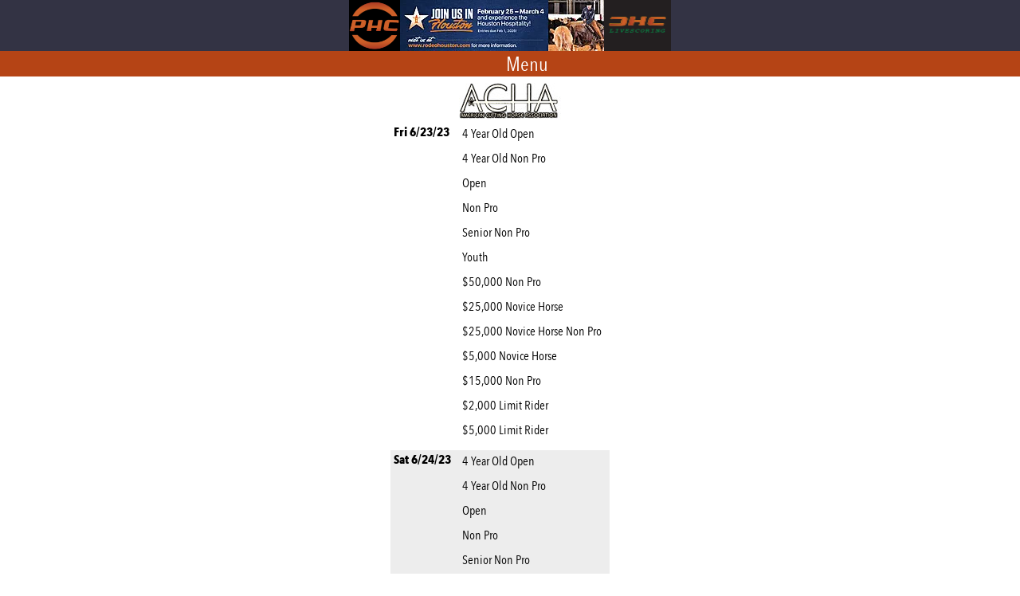

--- FILE ---
content_type: text/html; charset=UTF-8
request_url: https://chclivescoring.com/shows.phtml/835
body_size: 3093
content:
<!DOCTYPE html>
<html>
<head>
<meta charset="utf-8"/>
<meta name="apple-itunes-app" content="app-id=1193040753,">
<meta name="viewport" content="width=device-width, initial-scale=1">
<link rel="apple-touch-icon" href="/lib/icons/xwebicon_64x64.png.pagespeed.ic.-PcLCHQFS6.webp">
<link rel="apple-touch-icon" sizes="76x76" href="/lib/icons/xwebicon_76x76.png.pagespeed.ic.isaRWBtAg1.webp">
<link rel="apple-touch-icon" sizes="120x120" href="/lib/icons/xwebicon_120x120.png.pagespeed.ic.o65Fbwx_V2.webp">
<link rel="apple-touch-icon" sizes="152x152" href="/lib/icons/xwebicon_152x152.png.pagespeed.ic.wSmXk3Fp_E.webp">
<link rel="apple-touch-icon" sizes="180x180" href="/lib/icons/xwebicon_180x180.png.pagespeed.ic.53M4NQxDSB.webp">
<link rel="shortcut icon" type="image/png" href="/lib/icons/xwebicon_64x64.png.pagespeed.ic.-PcLCHQFS6.webp"/>
<link rel="shortcut icon" type="image/png" sizes="64x64" href="/lib/icons/xwebicon_64x64.png.pagespeed.ic.-PcLCHQFS6.webp"/>
<title>CHC Live Scoring: All Events List</title>
<link rel="stylesheet" href="/js/fa7/css/A.all.min.css.pagespeed.cf.uPwUZ9Z5cz.css"/>
<link rel="stylesheet" href="/lib/css/A.chclivescore.css.pagespeed.cf.0PPYBoSAen.css"/>
<script src="/js/jquery/jquery-1.11.1.min.js.pagespeed.jm.YSzgc-BSX9.js"></script>
<script src="/lib/chclivescore.js.pagespeed.jm.uFHv9frUSd.js"></script>
<script async defer data-website-id="9e25a911-1bd8-42cf-a455-22cfc92c0bcb" src="https://turnstyle.blkbx.com/script.js" data-cache="true"></script>
</head>
<body class="app">
<div title="iPhoneXHack" style="height:50px;width:100vw;z-index:1000;position:fixed;top:-50px;background-color:#fff"></div>
	<div class="mainBanner">
		<a href="https://www.performancehorsecentral.com/" class="bannerShowLogo" target="_new"><img alt="" src="https://www.performancehorsecentral.com/lib/icons/webicon_120x120.png" style="background-color:#000"></a><iframe id="topBanner" scrolling="no" frameborder="0" src="/lib/iframe_banner.phtml?ad_zone=P"></iframe><a href="/upcoming_events.phtml"><img width="84" height="64" alt="CHC Live Scoring" src="[data-uri]" srcset="/sponsors/xchc_live_score_logo_2x.png.pagespeed.ic.48G5-GpPiQ.webp 2x" class="liveScoreLogo"></a>
	</div>

<div class="menuBar drawBar">
	<a onclick="handleMenu(event)" class="fas fa-bars"></a><a style="padding-left:0px" onclick="handleMenu(event)">Menu</a>
	<div class="menu" style="display:none;">
		<a href="/">Live Events</a>
		<a href="/shows.phtml">All Events</a>
	</div>
</div>
<div class="pastEventListing">
<h1><img src="https://chclivescoring.com/pkgs/fields/attachment_dl.phtml/1416/banner.jpg" srcset="https://chclivescoring.com/pkgs/fields/attachment_dl.phtml/1416/banner@2x.jpg 2x," width="128" height="46" loading="lazy" class="banner" alt=""></h1><div class="showClassTable"><p><b>Fri 6/23/23</b><span><a href="/live.phtml?cid=16661">4 Year Old Open <span class="status"></span></a><a href="/live.phtml?cid=16662">4 Year Old Non Pro <span class="status"></span></a><a href="/live.phtml?cid=16663">Open <span class="status"></span></a><a href="/live.phtml?cid=16664">Non Pro <span class="status"></span></a><a href="/live.phtml?cid=16665">Senior Non Pro <span class="status"></span></a><a href="/live.phtml?cid=16666">Youth <span class="status"></span></a><a href="/live.phtml?cid=16667">$50,000 Non Pro <span class="status"></span></a><a href="/live.phtml?cid=16668">$25,000 Novice Horse <span class="status"></span></a><a href="/live.phtml?cid=16669">$25,000 Novice Horse Non Pro <span class="status"></span></a><a href="/live.phtml?cid=16670">$5,000 Novice Horse <span class="status"></span></a><a href="/live.phtml?cid=16671">$15,000 Non Pro <span class="status"></span></a><a href="/live.phtml?cid=16672">$2,000 Limit Rider <span class="status"></span></a><a href="/live.phtml?cid=16673">$5,000 Limit Rider <span class="status"></span></a></span></p><p><b>Sat 6/24/23</b><span><a href="/live.phtml?cid=16695">4 Year Old Open <span class="status"></span></a><a href="/live.phtml?cid=16696">4 Year Old Non Pro <span class="status"></span></a><a href="/live.phtml?cid=16697">Open <span class="status"></span></a><a href="/live.phtml?cid=16698">Non Pro <span class="status"></span></a><a href="/live.phtml?cid=16699">Senior Non Pro <span class="status"></span></a><a href="/live.phtml?cid=16700">Youth <span class="status"></span></a><a href="/live.phtml?cid=16701">$50,000 Non Pro <span class="status"></span></a><a href="/live.phtml?cid=16702">$25,000 Novice Horse <span class="status"></span></a><a href="/live.phtml?cid=16705">$25,000 Novice Horse Non Pro <span class="status"></span></a><a href="/live.phtml?cid=16703">$5,000 Novice Horse <span class="status"></span></a><a href="/live.phtml?cid=16704">$15,000 Non Pro <span class="status"></span></a><a href="/live.phtml?cid=16706">$2,000 Limit Rider <span class="status"></span></a><a href="/live.phtml?cid=16707">$5,000 Limit Rider <span class="status"></span></a></span></p><p><b>Sun 6/25/23</b><span><a href="/live.phtml?cid=16687">5/6 Year Old Open <span class="status"></span></a><a href="/live.phtml?cid=16688">5/6 Year Old Non Pro <span class="status"></span></a><a href="/live.phtml?cid=16676">Open <span class="status"></span></a><a href="/live.phtml?cid=16677">Non Pro <span class="status"></span></a><a href="/live.phtml?cid=16678">Senior Non Pro <span class="status"></span></a><a href="/live.phtml?cid=16679">Youth <span class="status"></span></a><a href="/live.phtml?cid=16680">$50,000 Non Pro <span class="status"></span></a><a href="/live.phtml?cid=16681">$25,000 Novice Horse <span class="status"></span></a><a href="/live.phtml?cid=16682">$25,000 Novice Horse Non Pro <span class="status"></span></a><a href="/live.phtml?cid=16683">$5,000 Novice Horse <span class="status"></span></a><a href="/live.phtml?cid=16684">$15,000 Non Pro <span class="status"></span></a><a href="/live.phtml?cid=16685">$2,000 Limit Rider <span class="status"></span></a><a class="statusActive" href="/live.phtml?cid=16686">$5,000 Limit Rider <span class="status">Active</span></a></span></p></div></div>
<footer>
</footer>
</body>
</html>


--- FILE ---
content_type: text/html; charset=UTF-8
request_url: https://chclivescoring.com/lib/iframe_banner.phtml?ad_zone=P
body_size: 433
content:
<!DOCTYPE html>
<html>
<head>
	<title></title>
	<meta http-equiv="refresh" content="15">
<style>body{margin:0;padding:0}img{width:256px;height:64px}</style>
<script>function lsI(a){try{}catch(e){}}function lsC(a){try{}catch(e){}}</script>
</head>
<body><a href="/link/?id=691&z=P" target="_blank" onclick="lsC({n:'2026',z:'P'})"><img src="https://chclivescoring.com/pkgs/fields/attachment_dl.phtml/6979/xad.jpg.pagespeed.ic.DuBGxGYHfA.webp" srcset="https://chclivescoring.com/pkgs/fields/attachment_dl.phtml/6979/xad,402x.jpg.pagespeed.ic.Cips5ftXBO.webp 2x" width="256" height="64" loading="lazy" class="ad" alt=""></a><script>lsI({n:'2026',z:'P'})</script></body>
</html>


--- FILE ---
content_type: text/css
request_url: https://chclivescoring.com/lib/css/A.chclivescore.css.pagespeed.cf.0PPYBoSAen.css
body_size: 3488
content:
@font-face{font-family:"AvenirNextCondensed";src:url(fonts/f737d53f-f6ed-4f15-8fe7-925fb68a8851.eot?#iefix);src:url(fonts/f737d53f-f6ed-4f15-8fe7-925fb68a8851.eot?#iefix) format("eot") , url(fonts/7fb4cb78-601f-4bb2-995a-442252089573.woff2) format("woff2") , url(fonts/19db35b6-b3e8-400b-ae62-a3d37cc9fa56.woff) format("woff") , url(fonts/61860563-e9eb-40bd-844e-48e96af9d063.ttf) format("truetype");font-weight:400;font-style:normal}@font-face{font-family:"AvenirNextCondensed";src:url(fonts/8e7f81d1-94dd-47e6-94ce-9c278d5d1ecc.eot?#iefix);src:url(fonts/8e7f81d1-94dd-47e6-94ce-9c278d5d1ecc.eot?#iefix) format("eot") , url(fonts/f31d487c-aab1-4ce0-8fb8-4bdfa26dd539.woff2) format("woff2") , url(fonts/6b0725b6-26e5-4bcf-8174-4d4b4d4217b9.woff) format("woff") , url(fonts/435f931d-7af1-4f3a-a084-3d7aed6cd568.ttf) format("truetype");font-weight:400;font-style:italic}@font-face{font-family:"AvenirNextCondensed";src:url(fonts/07690b8a-c348-4c53-8de3-59f7cfef9ee8.eot?#iefix);src:url(fonts/07690b8a-c348-4c53-8de3-59f7cfef9ee8.eot?#iefix) format("eot") , url(fonts/9f6106aa-36e0-4cfb-8cda-c3354eab2461.woff2) format("woff2") , url(fonts/ff039068-be8b-415c-b1a9-24eedee1c3ab.woff) format("woff") , url(fonts/cdd2cecb-bd0e-41e5-9ecd-ef60f52a35be.ttf) format("truetype");font-weight:700;font-style:normal}@font-face{font-family:"AvenirNextCondensed";src:url(fonts/34b322c2-c1c5-40af-b8e1-fb7574cf68e4.eot?#iefix);src:url(fonts/34b322c2-c1c5-40af-b8e1-fb7574cf68e4.eot?#iefix) format("eot") , url(fonts/741a7814-dce9-4eba-a17d-7a235d91ee46.woff2) format("woff2") , url(fonts/8a911a4d-274f-4996-8857-e2c1d6b42d80.woff) format("woff") , url(fonts/9b626f1d-8523-44d7-b47e-37ac358725b0.ttf) format("truetype");font-weight:700;font-style:italic}a,abbr,address,applet,article,aside,audio,blockquote,body,canvas,caption,cite,code,dd,del,details,dfn,div,dl,dt,em,fieldset,figcaption,figure,font,footer,form,h1,h2,h3,h4,h5,h6,header,hgroup,html,iframe,img,ins,kbd,label,legend,li,del,mark,menu,nav,object,ol,p,pre,q,s,samp,section,small,span,strike,strong,sub,summary,sup,table,tbody,td,tfoot,th,thead,time,tr,tt,ul,var,video{margin:0;padding:0;border:0;outline:0;font-weight:inherit;font-style:inherit;font-size:100%;font-family:inherit;vertical-align:baseline;text-decoration:none}:focus{outline:0}body{line-height:1;color:#000;background:#fff}ol,ul{list-style:none}table{border-collapse:collapse;border-spacing:0}caption,th,td{text-align:left;font-weight:normal}blockquote:before,blockquote:after,q:before,q:after{content:'';content:none}blockquote,q{quotes:none}form{display:inline}article,aside,details,figcaption,figure,footer,header,hgroup,menu,nav,section{display:block}hr{display:block;height:1px;border:0;border-top:1px solid #ccc;margin:1em 0;padding:0}input,select{vertical-align:middle}:root{color-scheme:light dark;--chc-orange:#b54415;--text-color:#000;--active-green:#468836}@media (prefers-color-scheme:dark){:root{--text-color:#eee}}body{padding:0;font-family:"AvenirNextCondensed",-apple-system-body,"Helvetica Nueue",Helvetica,sans-serif;font-size:14px}body.app{padding-top:104px}a{color:var(--chc-orange)}p{padding-bottom:.75em}table.draw{margin:0 auto}table.draw td,table.draw th{padding:3px 3px}table.draw th{font-weight:bold;text-transform:uppercase;font-size:.75em}table.draw tbody tr:nth-child(2n) {background-color:#eee}table.draw a{text-decoration:underline}table.draw a.fas{text-decoration:none}table.draw td em{display:block;color:var(--chc-orange)}.bubble{background-color:#9dd09c}table.draw tbody tr:nth-child(2n) td.bubble {background-color:#8dc08c}td.score{text-align:right}table.draw tr td.confirmNotice{color:var(--active-green);font-weight:bold;font-size:1.5em;text-align:center;padding:1em}tr.setbreak{border-bottom:1px solid #777}table.draw tbody tr.currentEntry{background-color:rgba(181,70,22,.33)}td.setMessage{font-weight:bold;background-color:#faffa4;font-style:italic;font-size:1.25em}table.draw tr.setbreak td{padding-top:12px}h1{text-align:center;font-weight:bold;font-size:1.5em}#stageWarn{position:fixed;top:0;left:0;right:0;background-color:red;opacity:.9;z-index:1000;color:#fff;text-align:center;width:100%;padding:5px 0;display:none}div.scoreEntry{padding:4px;padding-bottom:4em}a.error{color:#b60b14!important}div.focused form input{background-color:#aaa}div.mainBanner{white-space:nowrap;text-align:center;background-color:#334;color:#fff;height:64px;position:fixed;top:0;left:0;right:0;z-index:1}div#videoEmbed{position:fixed;top:64px;left:0;right:0;z-index:1;text-align:center;background-color:#334}iframe#topBanner{width:256px;height:64px}a.bannerShowLogo img{height:64px;max-width:128px;width:initial;vertical-align:top}img.liveScoreLogo{vertical-align:top}img.adNarrow{display:none}.official{font-weight:bold}.unofficial{color:#2e2a7d}div.menuBar a{display:inline-block;padding:4px 12px;color:#fff}div.menuBar a.on{color:var(--chc-orange);background-color:#fff}.admin div.menuBar{position:fixed;top:0;left:0;right:0}div.menuBar{background-color:var(--chc-orange);text-align:center;font-size:1.75em}div.drawBar{position:fixed;left:0;right:0;top:64px}div.flagKey{padding:.5em;text-align:center}input:focus{outline:none;background-color:#999}tr.lastSlot{border-bottom:2px solid #000}div.upComingShowContainer{margin:0 auto;min-width:320px;text-align:center;max-width:520px}div.upComingShow{text-align:center;display:inline-block;margin:3px;width:250px;min-height:130px;vertical-align:middle}div.upComingShow img{max-width:128px;height:inherit}div.weekendShowList a{display:block;margin-top:.5em}body.admin{padding:4em 2em 2em 2em}body.admin{font-size:14px}body.admin div.menuBar{background-color:#334}body.admin div.menuBar a{color:#fff}body.admin a{color:#333}body.admin form span.combined{font-weight:bold}select,input,textarea{font-size:14px}table.adminList td,table.adminList th{padding:4px 2px}table.adminList img{vertical-align:middle}tr.listingPast td a{opacity:.75}tr.listingToday td{font-weight:bold}div.bannerClassNotLive,div.bannerClassLive{position:fixed;bottom:0;left:0;right:0;color:#fff;text-align:center;padding:1em}div.bannerClassLive{background-color:green}div.bannerClassNotLive{background-color:red}table.adStats{float:right;margin-bottom:1em}table.adStats td,table.adStats th{padding:2px 4px}table.adStats tbody tr:nth-child(2n) {background-color:#ccc}table.adStats thead{text-transform:uppercase}table.adStats td{text-align:right}table.adStats tfoot tr{border-top:1px solid #777;background:#eee}table.adStats tfoot tr td{font-weight:bold}table.adStats tr td:first-child,table.adStats tr th:first-child{text-align:left}.bbxSubListScroll{margin-left:1.5em;max-height:145px;overflow:auto;border:1px solid #ddd;padding:2px}div.disclosureRegion{max-width:800px;padding:6px 20px;margin:0 auto}div.disclosureRegion h1{color:#333;font-size:1.25em;text-transform:uppercase;text-align:left}div.disclosureRegion h1 span{font-size:1em}div.pastEventListing div{padding-left:20px}div.pastEventListing{font-size:16px}div.pastEventListing div a{display:block;line-height:1.2;margin-bottom:.75em}div.pastEventListing div p{display:table-row}div.pastEventListing div p:nth-child(2n) {background-color:#ededed}div.pastEventListing div b,div.pastEventListing div span{display:table-cell;vertical-align:top;padding:4px}div.pastEventListing div span span,div.pastEventListing div span b{display:inline;padding:0}div.pastEventListing div a span.status{padding-left:.5em;color:#555;font-size:.7em;vertical-align:baseline;font-weight:normal}div.pastEventListing div a{color:var(--text-color)}div.pastEventListing div a.statusDrawn{color:var(--chc-orange)}div.pastEventListing div a.statusActive{color:var(--active-green)}div.pastEventListing div a.statusAccepting{color:var(--chc-orange)}div.pastEventListing div b{white-space:nowrap}div.showClassTable{max-width:320px;margin:0 auto}div.showClassTable i{font-weight:bold;color:#555}}
.modusEditForm div.marqueeImageControl{display:inline-block}.modusEditForm div.marqueeImageControl img{border:1px solid #777}.modusEditForm div.marqueeImageControl span{margin-left:-1.1em;display:inline-block;background-color:var(--background-color);font-size:1.25em;padding:2px;border-radius:3px}.modusEditForm a span.fa-square-plus{line-height:1.5}@media (max-width:414px){a.bannerSponsorAd{width:180px}body{padding-top:132px;font-size:12px}}@media (max-width:800px){*.wideOnly{display:none}}@media (max-width:410px){img.liveScoreLogo{width:60px;height:64px}a.bannerShowLogo img{width:60px;height:60px;margin-top:2px}}@media (max-width:374px){img.liveScoreLogo{display:none}}@media (max-width:320px){table.draw td{padding:2px 2px;font-size:11px}}div.marquee{position:fixed;bottom:0;left:0;right:0;height:64px;background-color:#fff;overflow:hidden;white-space:nowrap;box-sizing:border-box}#classComplete{margin:1em;text-align:center}button.chcButton,a.chcButton{display:inline-block;border:1px solid var(--chc-orange);background-color:#fff;color:var(--chc-orange);font-weight:bold;font-size:11px;-moz-border-radius:3px;-webkit-border-radius:3px;border-radius:3px;padding:4px 6px 4px 6px;text-align:center;min-width:55px;font-family:"AvenirNextCondensed",-apple-system-body,"Helvetica Nueue",Helvetica,sans-serif}div.marquee img{height:64px;width:initial;display:inline;margin-right:3px}div.marqueePadding{height:68px}video.mini{height:90px;width:160px}table.showListing{margin:2em auto}table.showListing tr:nth-child(2n) {background-color:#eee}table.showListing td{padding:6px;font-size:18px}div.chcMarqueeContainer a{vertical-align:middle}div.chcMarqueeContainer{width:800px}div.chcMarqueeContainer>div{display:inline-block}@media (prefers-color-scheme:dark){body,div.rightPane,div.leftPane,table.modusListReport>thead>tr th,table.sortable th{background-color:#000;color:#fff}div.marquee{background-color:#444;color:#fff}button.chcButton{background-color:#000}body.admin a{color:#eee}body.admin input,body.admin textarea,input.jqDatepicker{background-color:#222;color:#fff;border:1px solid rgba(128,128,128,.5);padding:4px 8px}input.k-input{background-color:#333!important;color:#fff!important}.k-autocomplete,.k-flatcolorpicker .k-color-value,.k-combobox .k-dropdown-wrap,.k-datepicker .k-picker-wrap,.k-timepicker .k-picker-wrap,.k-datetimepicker .k-picker-wrap,.k-dateinput .k-dateinput-wrap,.k-textbox,.k-input.k-textbox,.k-textarea,.k-multiselect-wrap,.k-numerictextbox .k-numeric-wrap{background-color:#333!important;color:#fff!important}.modusEditForm table tr td{max-width:600px}.modusButton,.bbxButton{background-color:#111;color:#ddd}table.draw tbody tr:nth-child(2n),
table.adStats tbody tr:nth-child(2n),
table.showListing tr:nth-child(2n),
div.pastEventListing div p:nth-child(2n),
table.modusListReport > tbody > tr:nth-child(2n+1),
table.bbxDBResults tr:nth-child(2n),
.paneList tr:nth-child(2n),
.paneList li:nth-child(2n) {background-color:#333}.unofficial{color:#aeaafd}.bubble{background-color:#2d602c}table.draw tbody tr:nth-child(2n) td.bubble {background-color:#1d501c}tr.lastSlot{border-bottom-color:#fff}td.setMessage{background-color:#9ca144}}span.nameIcon{display:inline-block;text-align:center;width:128px;padding:32px 14px;font-size:1.5em;border:1px solid #777;background-color:#ddd;font-weight:bold;margin-bottom:4px}@media print{#videoEmbed,div.menuBar,div.marquee,div.flagKey,footer{display:none}div.mainBanner{position:absolute;top:0;left:36px}h1{position:absolute;top:80px;left:36px}table.draw{position:absolute;top:128px;left:36px}}